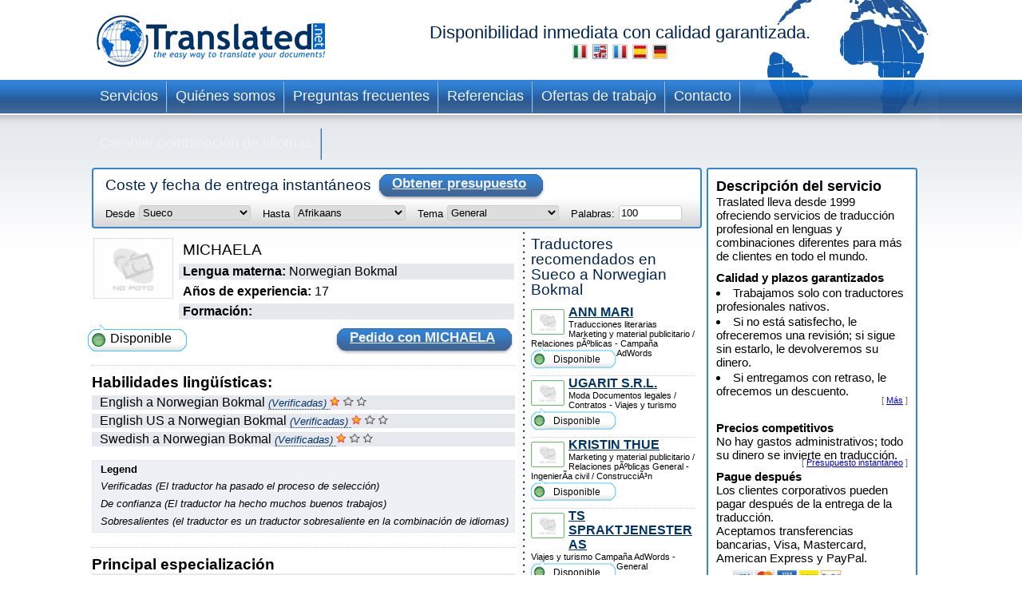

--- FILE ---
content_type: text/html; charset=UTF-8
request_url: https://www.translated.net/traductores/Swedish/Norwegian+Bokmal/eriksdottir.html
body_size: 8738
content:
<?xml version="1.0" encoding="UTF-8"?>

<html xmlns="http://www.w3.org/1999/xhtml">
	<head>
		<meta http-equiv="content-type" content="text/html; charset=UTF-8"/>
		
			 <title>MICHAELA, traductor profesional de Sueco a Norwegian Bokmal</title>
		<!--
		<meta  name="description" i18n:attributes="description Professional translation in ${num_lang_comb} combinations. Instant on line quote and delivery date. Choose your translator and pay later" description=""  />
		<meta name="keywords" content="translate, translate ${tradSource} ${tradTarget}, translate from ${tradSource} to ${tradTarget}, translator, translator ${tradSource} ${tradTarget}, translator from ${tradSource} to  ${tradTarget},translation service, translation service ${tradSource} ${tradTarget},translation service from ${tradSource} to ${tradTarget},${tradSource} to ${target}, ${target} to ${source}"/>
	     -->
		<meta name="copyright" content="Translated"/>
		<meta http-equiv="Content-Language" content="es"/>
		<meta name="language" content="es"/>
		
		<script type="text/javascript" src="/ruxitagentjs_ICANVfqru_10327251022105625.js" data-dtconfig="rid=RID_466944452|rpid=-817197835|domain=translated.net|reportUrl=/rb_bf19471knk|app=00eaa1fae5e5551b|cuc=qjpsqj4c|owasp=1|mel=100000|featureHash=ICANVfqru|dpvc=1|lastModification=1765250253152|tp=500,50,0|rdnt=1|uxrgce=1|srbbv=2|agentUri=/ruxitagentjs_ICANVfqru_10327251022105625.js"></script><link rel="stylesheet" type="text/css" media="screen" href="/translators/css/main.css"/>
        <!--[if IE 6]> <link href="/translators/css/ie6.css" rel="stylesheet" type="text/css" /> <![endif]-->
        <!--[if IE 7]> <link href="/translators/css/ie7.css" rel="stylesheet" type="text/css" /> <![endif]-->
	</head>

	<body>
		<div id="container">

			<div id="header">
				<a href="//www.translated.net/es/">
					<img src="/translators/img/logo.gif" class="logo" alt="logo de translated"/></a>
				<h1>
				  Disponibilidad inmediata con calidad garantizada.				
				  	<br/>				
					<a href="/traduttori/Swedish/Norwegian+Bokmal/eriksdottir.html"><img src="/translators/img/flag-it.jpg" alt="traduttori professionisti"/></a>					
					<a href="/translators/Swedish/Norwegian+Bokmal/eriksdottir.html"><img src="/translators/img/flag-en.jpg" alt="professional translators"/></a>		
					<a href="/traducteurs/Swedish/Norwegian+Bokmal/eriksdottir.html"><img src="/translators/img/flag-fr.jpg" alt="traducteurs professionnels"/></a>	
					<a href="/traductores/Swedish/Norwegian+Bokmal/eriksdottir.html"><img src="/translators/img/flag-es.jpg" alt="traductores profesionales"/></a>			
					<a href="/ubersetzer/Swedish/Norwegian+Bokmal/eriksdottir.html"><img src="/translators/img/flag-de.jpg" alt="professionelle Übersetzer"/></a>		
					
				</h1>
		</div>
			<div class="clear"></div>

			<ul class="nav">
			<li><a href="/es/servicios-traducción-profesional">Servicios</a></li>	
		</ul><ul class="nav">
			<li><a href="/es/quienes-somos">Quiénes somos</a></li>	
		</ul><ul class="nav">
			<li><a href="/es/preguntas-frecuentes">Preguntas frecuentes</a></li>	
		</ul><ul class="nav">
			<li><a href="/es/referencias">Referencias</a></li>	
		</ul><ul class="nav">
			<li><a href="/es/trabaja-con-nosotros">Ofertas de trabajo</a></li>	
		</ul><ul class="nav">
			<li><a href="/es/contacto">Contacto</a></li>	
		</ul><ul class="nav">
			<li><a href="/traductores/">Cambiar combinación de idiomas</a></li>	
		</ul>
			<div class="clear"></div>


			<div id="content">
				<div id="center">
					<div class="box_quote">
			
			<div class="title">
				<h2>Coste y fecha de entrega instantáneos</h2>
				<a href="#" onclick="document.getElementById('preventivoForm').submit();" class="button">
					<span></span>
					Obtener presupuesto
				</a>
			</div>
			<div class="clear"></div>	
			<form id="preventivoForm" method="get" action="//www.translated.net/" onsubmit="return true;">				
				<input type="hidden" name="refid" value="4767"/>
				<input type="hidden" name="fromTranslators" value="1"/>
				<input type="hidden" name="from" value="1"/>
				<input type="hidden" name="tid" value="eriksdottir"/>
				<fieldset>
					<label for="preventivoFormFrom">Desde </label>
					<select name="source" id="preventivoFormFrom">
														
							
													
								<option value="Afrikaans">Afrikaans</option>					
							
														
							
													
								<option value="Albanian">AlbanÃ©s</option>					
							
														
							
													
								<option value="Arabic">Ãrabe</option>					
							
														
							
													
								<option value="Arabic Egypt">Ãrabe (Egipto)</option>					
							
														
							
													
								<option value="Arabic Jordan">Ãrabe (Jordania)</option>					
							
														
							
													
								<option value="Moroccan Arabic">Ãrabe (Marruecos)</option>					
							
														
							
													
								<option value="Arabic United Arab Emirates">Ãrabe (Emiratos Ãrabes Unidos)</option>					
							
														
							
													
								<option value="Armenian">Armenio</option>					
							
														
							
													
								<option value="Bambara">Bambara</option>					
							
														
							
													
								<option value="Bielarus">Bielorruso</option>					
							
														
							
													
								<option value="Bengali">BengalÃ­</option>					
							
														
							
													
								<option value="Bengali Bangladesh">BengalÃ­ (BangladÃ©s)</option>					
							
														
							
													
								<option value="Bodo">Bodo</option>					
							
														
							
													
								<option value="Bosnian">Bosnio</option>					
							
														
							
													
								<option value="Breton">BretÃ³n</option>					
							
														
							
													
								<option value="Bulgarian">BÃºlgaro</option>					
							
														
							
													
								<option value="Burmese">Birmano</option>					
							
														
							
													
								<option value="Catalan">CatalÃ¡n</option>					
							
														
							
													
								<option value="Catalan Valencia">CatalÃ¡n (Valencia)</option>					
							
														
							
													
								<option value="Chechen">Checheno</option>					
							
														
							
													
								<option value="Chinese">Chino (simplificado)</option>					
							
														
							
													
								<option value="Chinese Singapore">Chino (Singapur)</option>					
							
														
							
													
								<option value="Chinese Traditional Hong Kong">Chino (tradicional; Hong Kong)</option>					
							
														
							
													
								<option value="Chinese Traditional Macau">Chino (tradicional; Macao)</option>					
							
														
							
													
								<option value="Chinese Traditional">Chino (tradicional; TaiwÃ¡n)</option>					
							
														
							
													
								<option value="Chuukese">ChuukÃ©s</option>					
							
														
							
													
								<option value="Comorian Ngazidja">Comorense (Ngazidja)</option>					
							
														
							
													
								<option value="Antigua and Barbuda Creole Eng">InglÃ©s criollo (Antigua y Barbuda)</option>					
							
														
							
													
								<option value="Bahamas Creole English">InglÃ©s criollo (Bahamas)</option>					
							
														
							
													
								<option value="Bajan">InglÃ©s criollo (Barbados)</option>					
							
														
							
													
								<option value="Grenadian Creole English">InglÃ©s criollo (Granada)</option>					
							
														
							
													
								<option value="Guyanese Creole English">InglÃ©s criollo (Guyana)</option>					
							
														
							
													
								<option value="Hawaiian">InglÃ©s criollo (HawÃ¡i)</option>					
							
														
							
													
								<option value="Jamaican Creole English">InglÃ©s criollo (Jamaica)</option>					
							
														
							
													
								<option value="Saint Lucian Creole French">InglÃ©s criollo (Santa LucÃ­a)</option>					
							
														
							
													
								<option value="Vincentian Creole English">InglÃ©s criollo (San Vicente y las Granadinas)</option>					
							
														
							
													
								<option value="Virgin Islands Creole English">InglÃ©s criollo (Islas VÃ­rgenes)</option>					
							
														
							
													
								<option value="Haitian Creole French">FrancÃ©s criollo (HaitÃ­)</option>					
							
														
							
													
								<option value="Morisyen">FrancÃ©s criollo (Mauricio)</option>					
							
														
							
													
								<option value="Seselwa Creole French">FrancÃ©s criollo (Seychelles)</option>					
							
														
							
													
								<option value="Papiamentu">PortuguÃ©s criollo (Aruba, Curazao y Bonaire)</option>					
							
														
							
													
								<option value="Kabuverdianu">PortuguÃ©s criollo (Cabo Verde)</option>					
							
														
							
													
								<option value="Crioulo Upper Guinea">PortuguÃ©s criollo (Guinea-BisÃ¡u)</option>					
							
														
							
													
								<option value="Croatian">Croata</option>					
							
														
							
													
								<option value="Czech">Checo</option>					
							
														
							
													
								<option value="Danish">DanÃ©s</option>					
							
														
							
													
								<option value="Dogri">Dogri</option>					
							
														
							
													
								<option value="Dutch Belgium West Flanders">NeerlandÃ©s (BÃ©lgica, Flandes Occidental)</option>					
							
														
							
													
								<option value="Flemish">NeerlandÃ©s (BÃ©lgica)</option>					
							
														
							
													
								<option value="Dutch">NeerlandÃ©s (PaÃ­ses Bajos)</option>					
							
														
							
													
								<option value="English Australia">InglÃ©s (Australia)</option>					
							
														
							
													
								<option value="English Canada">InglÃ©s (CanadÃ¡)</option>					
							
														
							
													
								<option value="English Hong Kong">InglÃ©s (Hong Kong)</option>					
							
														
							
													
								<option value="English India">InglÃ©s (India)</option>					
							
														
							
													
								<option value="English Ireland">InglÃ©s (Irlanda)</option>					
							
														
							
													
								<option value="English New Zealand">InglÃ©s (Nueva Zelanda)</option>					
							
														
							
													
								<option value="English Singapore">InglÃ©s (Singapur)</option>					
							
														
							
													
								<option value="English South Africa">InglÃ©s (SudÃ¡frica)</option>					
							
														
							
													
								<option value="English">InglÃ©s (Reino Unido)</option>					
							
														
							
													
								<option value="English US">InglÃ©s (Estados Unidos)</option>					
							
														
							
													
								<option value="Esperanto">Esperanto</option>					
							
														
							
													
								<option value="Estonian">Estonio</option>					
							
														
							
													
								<option value="Faroese">FeroÃ©s</option>					
							
														
							
													
								<option value="Persian">Persa</option>					
							
														
							
													
								<option value="Finnish">FinÃ©s</option>					
							
														
							
													
								<option value="Quebecois">FrancÃ©s (CanadÃ¡)</option>					
							
														
							
													
								<option value="Belgian French">FrancÃ©s (BÃ©lgica)</option>					
							
														
							
													
								<option value="Canadian French">FrancÃ©s (CanadÃ¡)</option>					
							
														
							
													
								<option value="French">FrancÃ©s (Francia)</option>					
							
														
							
													
								<option value="Swiss French">FrancÃ©s (Suiza)</option>					
							
														
							
													
								<option value="Fula">Fula</option>					
							
														
							
													
								<option value="Ganda">Ganda</option>					
							
														
							
													
								<option value="Georgian">Georgiano</option>					
							
														
							
													
								<option value="Austrian German">AlemÃ¡n (Austria)</option>					
							
														
							
													
								<option value="German">AlemÃ¡n (Alemania)</option>					
							
														
							
													
								<option value="Swiss German">AlemÃ¡n (Suiza)</option>					
							
														
							
													
								<option value="Greek">Griego</option>					
							
														
							
													
								<option value="Classical Greek">Griego (antiguo)</option>					
							
														
							
													
								<option value="Guarani">GuaranÃ­</option>					
							
														
							
													
								<option value="Haitian">Haitiano</option>					
							
														
							
													
								<option value="Hebrew">Hebreo</option>					
							
														
							
													
								<option value="Hindi">Hindi</option>					
							
														
							
													
								<option value="Hindi Simplified">Hindi (simplificado)</option>					
							
														
							
													
								<option value="Hmong">Hmong</option>					
							
														
							
													
								<option value="Hungarian">HÃºngaro</option>					
							
														
							
													
								<option value="Icelandic">IslandÃ©s</option>					
							
														
							
													
								<option value="Indonesian">Indonesio</option>					
							
														
							
													
								<option value="Inuktitut Greenlandic">Inuktitkut (Groenlandia)</option>					
							
														
							
													
								<option value="Irish Gaelic">GaÃ©lico irlandÃ©s</option>					
							
														
							
													
								<option value="Italian">Italiano (Italia)</option>					
							
														
							
													
								<option value="Swiss Italian">Italiano (Suiza)</option>					
							
														
							
													
								<option value="Japanese">JaponÃ©s</option>					
							
														
							
													
								<option value="Javanese">JavanÃ©s</option>					
							
														
							
													
								<option value="Kashmiri">Cachemir</option>					
							
														
							
													
								<option value="Kazakh">Kazajo</option>					
							
														
							
													
								<option value="Khmer">Jemer</option>					
							
														
							
													
								<option value="Kirundi">Kirundi</option>					
							
														
							
													
								<option value="Korean">Coreano</option>					
							
														
							
													
								<option value="Northern Kurdish">Kurdo kurmanyi (escritura latina)</option>					
							
														
							
													
								<option value="Northern Kurdish">Kurdo kurmanyi (escritura latina)</option>					
							
														
							
													
								<option value="Kurdish Sorani">Kurdo sorani (escritura Ã¡rabe)</option>					
							
														
							
													
								<option value="Kiche">QuichÃ©</option>					
							
														
							
													
								<option value="Latin">LatÃ­n</option>					
							
														
							
													
								<option value="Latvian">LetÃ³n</option>					
							
														
							
													
								<option value="Lithuanian">Lituano</option>					
							
														
							
													
								<option value="Macedonian">Macedonio</option>					
							
														
							
													
								<option value="Maithili">MaitilÃ­</option>					
							
														
							
													
								<option value="Malay">Malayo</option>					
							
														
							
													
								<option value="Maltese">MaltÃ©s</option>					
							
														
							
													
								<option value="Mandinka">Mandinga</option>					
							
														
							
													
								<option value="Maninka">Maninka</option>					
							
														
							
													
								<option value="Manipuri">Manipuri</option>					
							
														
							
													
								<option value="Manjak">Manjak</option>					
							
														
							
													
								<option value="Maori">MaorÃ­</option>					
							
														
							
													
								<option value="Mongolian">Mongol</option>					
							
														
							
													
								<option value="Nepali">NepalÃ­</option>					
							
														
							
													
								<option value="Norwegian">Noruego</option>					
							
														
							
													
								<option value="Occitan Aran">Occitano (ArÃ¡n)</option>					
							
														
							
													
								<option value="Occitan">Occitano (provenzal)</option>					
							
														
							
													
								<option value="Oromo">Oromo</option>					
							
														
							
													
								<option value="Pashto">Pashto</option>					
							
														
							
													
								<option value="Tok Pisin">Tok Pisin (PapÃºa Nueva Guinea)</option>					
							
														
							
													
								<option value="Pijin">Pidgin (Islas SalomÃ³n)</option>					
							
														
							
													
								<option value="Pohnpeian">PonapeÃ±o</option>					
							
														
							
													
								<option value="Polish">Polaco</option>					
							
														
							
													
								<option value="Portuguese">PortuguÃ©s (Portugal)</option>					
							
														
							
													
								<option value="Portuguese Brazil">PortuguÃ©s (Brasil)</option>					
							
														
							
													
								<option value="Pulaar">Fula</option>					
							
														
							
													
								<option value="Panjabi">PunyabÃ­</option>					
							
														
							
													
								<option value="Quechua">Quechua</option>					
							
														
							
													
								<option value="Romanian">Rumano</option>					
							
														
							
													
								<option value="Russian">Ruso</option>					
							
														
							
													
								<option value="S gaw Karen">S&#039;gaw Karen</option>					
							
														
							
													
								<option value="Saho">Saho</option>					
							
														
							
													
								<option value="Sanskrit">SÃ¡nscrito</option>					
							
														
							
													
								<option value="Santali">Santali</option>					
							
														
							
													
								<option value="Scots Gaelic">GaÃ©lico escocÃ©s</option>					
							
														
							
													
								<option value="Serbian Cyrillic">Serbio (escritura cirÃ­lica)</option>					
							
														
							
													
								<option value="Serbian">Serbio (escritura latina)</option>					
							
														
							
													
								<option value="Sinhala">CingalÃ©s</option>					
							
														
							
													
								<option value="Sinte Romani">RomanÃ­ sinte</option>					
							
														
							
													
								<option value="Slovak">Eslovaco</option>					
							
														
							
													
								<option value="Slovenian">Esloveno</option>					
							
														
							
													
								<option value="Somali">SomalÃ­</option>					
							
														
							
													
								<option value="Soninke">SoninkÃ©</option>					
							
														
							
													
								<option value="Northern Sotho">Soto (septentrional)</option>					
							
														
							
													
								<option value="Sesotho">Soto (meridional)</option>					
							
														
							
													
								<option value="Spanish Argentina">EspaÃ±ol (Argentina)</option>					
							
														
							
													
								<option value="Spanish Colombian">EspaÃ±ol (Colombia)</option>					
							
														
							
													
								<option value="Spanish Latin America">EspaÃ±ol (LatinoamÃ©rica)</option>					
							
														
							
													
								<option value="Spanish Mexico">EspaÃ±ol (MÃ©xico)</option>					
							
														
							
													
								<option value="Spanish">EspaÃ±ol (EspaÃ±a)</option>					
							
														
							
													
								<option value="Spanish US">EspaÃ±ol (Estados Unidos)</option>					
							
														
							
													
								<option value="Susu">Susu</option>					
							
														
							
													
								<option value="Swahili">Swahili</option>					
							
														
							
								<option selected="selected" value="Swedish">Sueco</option>					
							
							
														
							
													
								<option value="Tagalog">Tagalo</option>					
							
														
							
													
								<option value="Tajik">Tayiko</option>					
							
														
							
													
								<option value="Tamil India">Tamil (India)</option>					
							
														
							
													
								<option value="Tamil">Tamil (Sri Lanka)</option>					
							
														
							
													
								<option value="Thai">Tailandia</option>					
							
														
							
													
								<option value="Tibetan">Tibetano</option>					
							
														
							
													
								<option value="Tigrinya">TigriÃ±a</option>					
							
														
							
													
								<option value="Turkish">Turco</option>					
							
														
							
													
								<option value="Twi">Twi</option>					
							
														
							
													
								<option value="Ukrainian">Ucraniano</option>					
							
														
							
													
								<option value="Pakistani">Urdu</option>					
							
														
							
													
								<option value="Vietnamese">Vietnamita</option>					
							
														
							
													
								<option value="Wenzhounese">WenzhounÃ©s</option>					
							
						
						
						<!--option tal:repeat="quoteLang quoteLangs" tal:content="quoteLang/value"  tal:attributes="value quoteLang/key" value="English">English </option -->
					</select>
					
	
					<label for="preventivoFormTo">Hasta </label>
					<select name="target[]" id="preventivoFormTo">
						
													
								
												
								<option value="Afrikaans">Afrikaans</option>					
							
													
								
												
								<option value="Albanian">AlbanÃ©s</option>					
							
													
								
												
								<option value="Arabic">Ãrabe</option>					
							
													
								
												
								<option value="Arabic Egypt">Ãrabe (Egipto)</option>					
							
													
								
												
								<option value="Arabic Jordan">Ãrabe (Jordania)</option>					
							
													
								
												
								<option value="Moroccan Arabic">Ãrabe (Marruecos)</option>					
							
													
								
												
								<option value="Arabic United Arab Emirates">Ãrabe (Emiratos Ãrabes Unidos)</option>					
							
													
								
												
								<option value="Armenian">Armenio</option>					
							
													
								
												
								<option value="Bambara">Bambara</option>					
							
													
								
												
								<option value="Bielarus">Bielorruso</option>					
							
													
								
												
								<option value="Bengali">BengalÃ­</option>					
							
													
								
												
								<option value="Bengali Bangladesh">BengalÃ­ (BangladÃ©s)</option>					
							
													
								
												
								<option value="Bodo">Bodo</option>					
							
													
								
												
								<option value="Bosnian">Bosnio</option>					
							
													
								
												
								<option value="Breton">BretÃ³n</option>					
							
													
								
												
								<option value="Bulgarian">BÃºlgaro</option>					
							
													
								
												
								<option value="Burmese">Birmano</option>					
							
													
								
												
								<option value="Catalan">CatalÃ¡n</option>					
							
													
								
												
								<option value="Catalan Valencia">CatalÃ¡n (Valencia)</option>					
							
													
								
												
								<option value="Chechen">Checheno</option>					
							
													
								
												
								<option value="Chinese">Chino (simplificado)</option>					
							
													
								
												
								<option value="Chinese Singapore">Chino (Singapur)</option>					
							
													
								
												
								<option value="Chinese Traditional Hong Kong">Chino (tradicional; Hong Kong)</option>					
							
													
								
												
								<option value="Chinese Traditional Macau">Chino (tradicional; Macao)</option>					
							
													
								
												
								<option value="Chinese Traditional">Chino (tradicional; TaiwÃ¡n)</option>					
							
													
								
												
								<option value="Chuukese">ChuukÃ©s</option>					
							
													
								
												
								<option value="Comorian Ngazidja">Comorense (Ngazidja)</option>					
							
													
								
												
								<option value="Antigua and Barbuda Creole Eng">InglÃ©s criollo (Antigua y Barbuda)</option>					
							
													
								
												
								<option value="Bahamas Creole English">InglÃ©s criollo (Bahamas)</option>					
							
													
								
												
								<option value="Bajan">InglÃ©s criollo (Barbados)</option>					
							
													
								
												
								<option value="Grenadian Creole English">InglÃ©s criollo (Granada)</option>					
							
													
								
												
								<option value="Guyanese Creole English">InglÃ©s criollo (Guyana)</option>					
							
													
								
												
								<option value="Hawaiian">InglÃ©s criollo (HawÃ¡i)</option>					
							
													
								
												
								<option value="Jamaican Creole English">InglÃ©s criollo (Jamaica)</option>					
							
													
								
												
								<option value="Saint Lucian Creole French">InglÃ©s criollo (Santa LucÃ­a)</option>					
							
													
								
												
								<option value="Vincentian Creole English">InglÃ©s criollo (San Vicente y las Granadinas)</option>					
							
													
								
												
								<option value="Virgin Islands Creole English">InglÃ©s criollo (Islas VÃ­rgenes)</option>					
							
													
								
												
								<option value="Haitian Creole French">FrancÃ©s criollo (HaitÃ­)</option>					
							
													
								
												
								<option value="Morisyen">FrancÃ©s criollo (Mauricio)</option>					
							
													
								
												
								<option value="Seselwa Creole French">FrancÃ©s criollo (Seychelles)</option>					
							
													
								
												
								<option value="Papiamentu">PortuguÃ©s criollo (Aruba, Curazao y Bonaire)</option>					
							
													
								
												
								<option value="Kabuverdianu">PortuguÃ©s criollo (Cabo Verde)</option>					
							
													
								
												
								<option value="Crioulo Upper Guinea">PortuguÃ©s criollo (Guinea-BisÃ¡u)</option>					
							
													
								
												
								<option value="Croatian">Croata</option>					
							
													
								
												
								<option value="Czech">Checo</option>					
							
													
								
												
								<option value="Danish">DanÃ©s</option>					
							
													
								
												
								<option value="Dogri">Dogri</option>					
							
													
								
												
								<option value="Dutch Belgium West Flanders">NeerlandÃ©s (BÃ©lgica, Flandes Occidental)</option>					
							
													
								
												
								<option value="Flemish">NeerlandÃ©s (BÃ©lgica)</option>					
							
													
								
												
								<option value="Dutch">NeerlandÃ©s (PaÃ­ses Bajos)</option>					
							
													
								
												
								<option value="English Australia">InglÃ©s (Australia)</option>					
							
													
								
												
								<option value="English Canada">InglÃ©s (CanadÃ¡)</option>					
							
													
								
												
								<option value="English Hong Kong">InglÃ©s (Hong Kong)</option>					
							
													
								
												
								<option value="English India">InglÃ©s (India)</option>					
							
													
								
												
								<option value="English Ireland">InglÃ©s (Irlanda)</option>					
							
													
								
												
								<option value="English New Zealand">InglÃ©s (Nueva Zelanda)</option>					
							
													
								
												
								<option value="English Singapore">InglÃ©s (Singapur)</option>					
							
													
								
												
								<option value="English South Africa">InglÃ©s (SudÃ¡frica)</option>					
							
													
								
												
								<option value="English">InglÃ©s (Reino Unido)</option>					
							
													
								
												
								<option value="English US">InglÃ©s (Estados Unidos)</option>					
							
													
								
												
								<option value="Esperanto">Esperanto</option>					
							
													
								
												
								<option value="Estonian">Estonio</option>					
							
													
								
												
								<option value="Faroese">FeroÃ©s</option>					
							
													
								
												
								<option value="Persian">Persa</option>					
							
													
								
												
								<option value="Finnish">FinÃ©s</option>					
							
													
								
												
								<option value="Quebecois">FrancÃ©s (CanadÃ¡)</option>					
							
													
								
												
								<option value="Belgian French">FrancÃ©s (BÃ©lgica)</option>					
							
													
								
												
								<option value="Canadian French">FrancÃ©s (CanadÃ¡)</option>					
							
													
								
												
								<option value="French">FrancÃ©s (Francia)</option>					
							
													
								
												
								<option value="Swiss French">FrancÃ©s (Suiza)</option>					
							
													
								
												
								<option value="Fula">Fula</option>					
							
													
								
												
								<option value="Ganda">Ganda</option>					
							
													
								
												
								<option value="Georgian">Georgiano</option>					
							
													
								
												
								<option value="Austrian German">AlemÃ¡n (Austria)</option>					
							
													
								
												
								<option value="German">AlemÃ¡n (Alemania)</option>					
							
													
								
												
								<option value="Swiss German">AlemÃ¡n (Suiza)</option>					
							
													
								
												
								<option value="Greek">Griego</option>					
							
													
								
												
								<option value="Classical Greek">Griego (antiguo)</option>					
							
													
								
												
								<option value="Guarani">GuaranÃ­</option>					
							
													
								
												
								<option value="Haitian">Haitiano</option>					
							
													
								
												
								<option value="Hebrew">Hebreo</option>					
							
													
								
												
								<option value="Hindi">Hindi</option>					
							
													
								
												
								<option value="Hindi Simplified">Hindi (simplificado)</option>					
							
													
								
												
								<option value="Hmong">Hmong</option>					
							
													
								
												
								<option value="Hungarian">HÃºngaro</option>					
							
													
								
												
								<option value="Icelandic">IslandÃ©s</option>					
							
													
								
												
								<option value="Indonesian">Indonesio</option>					
							
													
								
												
								<option value="Inuktitut Greenlandic">Inuktitkut (Groenlandia)</option>					
							
													
								
												
								<option value="Irish Gaelic">GaÃ©lico irlandÃ©s</option>					
							
													
								
												
								<option value="Italian">Italiano (Italia)</option>					
							
													
								
												
								<option value="Swiss Italian">Italiano (Suiza)</option>					
							
													
								
												
								<option value="Japanese">JaponÃ©s</option>					
							
													
								
												
								<option value="Javanese">JavanÃ©s</option>					
							
													
								
												
								<option value="Kashmiri">Cachemir</option>					
							
													
								
												
								<option value="Kazakh">Kazajo</option>					
							
													
								
												
								<option value="Khmer">Jemer</option>					
							
													
								
												
								<option value="Kirundi">Kirundi</option>					
							
													
								
												
								<option value="Korean">Coreano</option>					
							
													
								
												
								<option value="Northern Kurdish">Kurdo kurmanyi (escritura latina)</option>					
							
													
								
												
								<option value="Northern Kurdish">Kurdo kurmanyi (escritura latina)</option>					
							
													
								
												
								<option value="Kurdish Sorani">Kurdo sorani (escritura Ã¡rabe)</option>					
							
													
								
												
								<option value="Kiche">QuichÃ©</option>					
							
													
								
												
								<option value="Latin">LatÃ­n</option>					
							
													
								
												
								<option value="Latvian">LetÃ³n</option>					
							
													
								
												
								<option value="Lithuanian">Lituano</option>					
							
													
								
												
								<option value="Macedonian">Macedonio</option>					
							
													
								
												
								<option value="Maithili">MaitilÃ­</option>					
							
													
								
												
								<option value="Malay">Malayo</option>					
							
													
								
												
								<option value="Maltese">MaltÃ©s</option>					
							
													
								
												
								<option value="Mandinka">Mandinga</option>					
							
													
								
												
								<option value="Maninka">Maninka</option>					
							
													
								
												
								<option value="Manipuri">Manipuri</option>					
							
													
								
												
								<option value="Manjak">Manjak</option>					
							
													
								
												
								<option value="Maori">MaorÃ­</option>					
							
													
								
												
								<option value="Mongolian">Mongol</option>					
							
													
								
												
								<option value="Nepali">NepalÃ­</option>					
							
													
								
												
								<option value="Norwegian">Noruego</option>					
							
													
								
												
								<option value="Occitan Aran">Occitano (ArÃ¡n)</option>					
							
													
								
												
								<option value="Occitan">Occitano (provenzal)</option>					
							
													
								
												
								<option value="Oromo">Oromo</option>					
							
													
								
												
								<option value="Pashto">Pashto</option>					
							
													
								
												
								<option value="Tok Pisin">Tok Pisin (PapÃºa Nueva Guinea)</option>					
							
													
								
												
								<option value="Pijin">Pidgin (Islas SalomÃ³n)</option>					
							
													
								
												
								<option value="Pohnpeian">PonapeÃ±o</option>					
							
													
								
												
								<option value="Polish">Polaco</option>					
							
													
								
												
								<option value="Portuguese">PortuguÃ©s (Portugal)</option>					
							
													
								
												
								<option value="Portuguese Brazil">PortuguÃ©s (Brasil)</option>					
							
													
								
												
								<option value="Pulaar">Fula</option>					
							
													
								
												
								<option value="Panjabi">PunyabÃ­</option>					
							
													
								
												
								<option value="Quechua">Quechua</option>					
							
													
								
												
								<option value="Romanian">Rumano</option>					
							
													
								
												
								<option value="Russian">Ruso</option>					
							
													
								
												
								<option value="S gaw Karen">S&#039;gaw Karen</option>					
							
													
								
												
								<option value="Saho">Saho</option>					
							
													
								
												
								<option value="Sanskrit">SÃ¡nscrito</option>					
							
													
								
												
								<option value="Santali">Santali</option>					
							
													
								
												
								<option value="Scots Gaelic">GaÃ©lico escocÃ©s</option>					
							
													
								
												
								<option value="Serbian Cyrillic">Serbio (escritura cirÃ­lica)</option>					
							
													
								
												
								<option value="Serbian">Serbio (escritura latina)</option>					
							
													
								
												
								<option value="Sinhala">CingalÃ©s</option>					
							
													
								
												
								<option value="Sinte Romani">RomanÃ­ sinte</option>					
							
													
								
												
								<option value="Slovak">Eslovaco</option>					
							
													
								
												
								<option value="Slovenian">Esloveno</option>					
							
													
								
												
								<option value="Somali">SomalÃ­</option>					
							
													
								
												
								<option value="Soninke">SoninkÃ©</option>					
							
													
								
												
								<option value="Northern Sotho">Soto (septentrional)</option>					
							
													
								
												
								<option value="Sesotho">Soto (meridional)</option>					
							
													
								
												
								<option value="Spanish Argentina">EspaÃ±ol (Argentina)</option>					
							
													
								
												
								<option value="Spanish Colombian">EspaÃ±ol (Colombia)</option>					
							
													
								
												
								<option value="Spanish Latin America">EspaÃ±ol (LatinoamÃ©rica)</option>					
							
													
								
												
								<option value="Spanish Mexico">EspaÃ±ol (MÃ©xico)</option>					
							
													
								
												
								<option value="Spanish">EspaÃ±ol (EspaÃ±a)</option>					
							
													
								
												
								<option value="Spanish US">EspaÃ±ol (Estados Unidos)</option>					
							
													
								
												
								<option value="Susu">Susu</option>					
							
													
								
												
								<option value="Swahili">Swahili</option>					
							
													
								
												
								<option value="Swedish">Sueco</option>					
							
													
								
												
								<option value="Tagalog">Tagalo</option>					
							
													
								
												
								<option value="Tajik">Tayiko</option>					
							
													
								
												
								<option value="Tamil India">Tamil (India)</option>					
							
													
								
												
								<option value="Tamil">Tamil (Sri Lanka)</option>					
							
													
								
												
								<option value="Thai">Tailandia</option>					
							
													
								
												
								<option value="Tibetan">Tibetano</option>					
							
													
								
												
								<option value="Tigrinya">TigriÃ±a</option>					
							
													
								
												
								<option value="Turkish">Turco</option>					
							
													
								
												
								<option value="Twi">Twi</option>					
							
													
								
												
								<option value="Ukrainian">Ucraniano</option>					
							
													
								
												
								<option value="Pakistani">Urdu</option>					
							
													
								
												
								<option value="Vietnamese">Vietnamita</option>					
							
													
								
												
								<option value="Wenzhounese">WenzhounÃ©s</option>					
							
						
					</select>
					
					<label for="preventivoFormSubject">Tema</label>
					<select name="subject" id="preventivoFormSubject">	
					<!--quoteVocabs/${langForLink}/${key}/value_${langForLink}	-->				
								
																
									
									<option value="aerospace_defence">Aeroespacial / Defensa</option>
													
								
																
									
									<option value="architecture">Arquitectura </option>
													
								
																
									
									<option value="art">Arte</option>
													
								
																
									
									<option value="automotive">AutomociÃ³n</option>
													
								
																
									
									<option value="adwords">Campaña AdWords</option>
													
								
																
									
									<option value="certificates_diplomas_licences_cv_etc">Certificados, diplomas, licencias, CV, etc.</option>
													
								
																
									
									<option value="science">Ciencia</option>
													
								
																
									
									<option value="social_science">Ciencias Sociales</option>
													
								
																
									
									<option value="accounting_finance">Contabilidad y finanzas</option>
													
								
																
									
									<option value="private_correspondence_letters">Correspondencia privada, cartas</option>
													
								
																
									
									<option value="cosmetics">CosmÃ©tica</option>
													
								
																
									
									<option value="culinary">Culinaria</option>
													
								
																
									
									<option value="legal_documents_contracts">Documentos legales / Contratos</option>
													
								
																
									
									<option value="electronics_electrical_engineering">ElectrÃ³nica / IngenierÃ­a elÃ©ctrica</option>
													
								
																
									
									<option value="energy_power_generation_oil_gas">EnergÃ­a / ProducciÃ³n de energÃ­a/ PetrÃ³leo y gas</option>
													
								
																
									<option selected="selected" value="general">General</option>
									
													
								
																
									
									<option value="history_archaeology">Historia / ArqueologÃ­a</option>
													
								
																
									
									<option value="civil_engineering_construction">IngenierÃ­a civil / ConstrucciÃ³n</option>
													
								
																
									
									<option value="european_governmental_politics">Instituciones UE / Política</option>
													
								
																
									
									<option value="internet_e-commerce">Internet, Comercio ElectrÃ³nico</option>
													
								
																
									
									<option value="games_viseogames_casino">Juegos / Video Juegos / Casino</option>
													
								
																
									
									<option value="medical_pharmaceutical">MÃ©dicas / FarmacÃ©uticas</option>
													
								
																
									
									<option value="music">MÃºsica</option>
													
								
																
									
									<option value="marketing_advertising_material_public_relations">Marketing y material publicitario / Relaciones pÃºblicas</option>
													
								
																
									
									<option value="matematics_and_physics">MatemÃ¡ticas y fÃ­sica</option>
													
								
																
									
									<option value="mechanical_manufacturing">MecÃ¡nica / Manufacturas</option>
													
								
																
									
									<option value="environment">Medio ambiente</option>
													
								
																
									
									<option value="media_journalism_publishing">Medios de comunicaciÃ³n / Periodismo / Publicaciones</option>
													
								
																
									
									<option value="fashion">Moda</option>
													
								
																
									
									<option value="shipping_sailing_maritime">NÃ¡utica / NavegaciÃ³n / MarÃ­timas</option>
													
								
																
									
									<option value="general_business_commerce">Negocios / Comercio</option>
													
								
																
									
									<option value="chemical">QuÃ­mica</option>
													
								
																
									
									<option value="religion">ReligiÃ³n</option>
													
								
																
									
									<option value="corporate_social_responsibility">Responsabilidad social de empresa</option>
													
								
																
									
									<option value="insurance">Seguros</option>
													
								
																
									
									<option value="subtitles">Subtitulos</option>
													
								
																
									
									<option value="information_technology">TecnologÃ­a de la informaciÃ³n</option>
													
								
																
									
									<option value="telecommunications">Telecomunicaciones </option>
													
								
																
									
									<option value="literary_translations">Traducciones literarias</option>
													
								
																
									
									<option value="travel_tourism">Viajes y turismo</option>
													
												
					</select>
	
					<label for="preventivoFormWords">Palabras:</label>
					<input name="words" type="text" id="preventivoFormWords" value="100" size="8"/>					
				</fieldset>
			</form>							
		</div>
					<div class="clear"></div>
					<div id="translator_profile">
			<img src="/translators/img/noPhoto.jpg" class="picture profileImg" alt="fotografía del traductor"/>
			<ul class="detail">
				<li>
					<span class="name">MICHAELA</span>
				</li>
				<li class="gray">
					<span class="bold">Lengua materna:</span>
					Norwegian Bokmal
					<div class="gray"></div>
				</li>
	
	
				<li>
					<span class="bold">Años de experiencia:</span>
					17
				</li>
				<li class="gray">
					<span class="bold">Formación:</span>
					
				</li>
			</ul>
			<div class="clear"></div>	
 			
			
			<p class="available">
				<span></span>
				Disponible
			</p>
			<div class="clear"></div>
	
			<div class="order">
				<a href="//www.translated.net/es/?refid=4767" class="button">
					<span></span>
					
					Pedido con
					MICHAELA
				</a>
			</div>
			<div class="clear"></div>
	
			<span class="linea"></span>
			<div class="clear"></div>
	
			<h3>Habilidades lingüísticas:</h3>
			<ul class="language">
				
				<li class="gray">
					English
					a
					Norwegian Bokmal
					
					
						<a href="#" class="legend" title="El traductor ha pasado el proceso de selección">
							<em>(Verificadas)</em>
						</a>
						<img src="/translators/img/star_on.gif" width="13" height="13" alt="star yes"/>
						<img src="/translators/img/star_off.gif" width="13" height="13" alt="star no"/>
						<img src="/translators/img/star_off.gif" width="12" height="13" alt="star no"/>
					
					
					
					
					
					
				</li>
				
				<li class="gray">
					English US
					a
					Norwegian Bokmal
					
					
						<a href="#" class="legend" title="El traductor ha pasado el proceso de selección">
							<em>(Verificadas)</em>
						</a>
						<img src="/translators/img/star_on.gif" width="13" height="13" alt="star yes"/>
						<img src="/translators/img/star_off.gif" width="13" height="13" alt="star no"/>
						<img src="/translators/img/star_off.gif" width="12" height="13" alt="star no"/>
					
					
					
					
					
					
				</li>
				
				<li class="gray">
					Swedish
					a
					Norwegian Bokmal
					
					
						<a href="#" class="legend" title="El traductor ha pasado el proceso de selección">
							<em>(Verificadas)</em>
						</a>
						<img src="/translators/img/star_on.gif" width="13" height="13" alt="star yes"/>
						<img src="/translators/img/star_off.gif" width="13" height="13" alt="star no"/>
						<img src="/translators/img/star_off.gif" width="12" height="13" alt="star no"/>
					
					
					
					
					
					
				</li>
				
			</ul>
			<div class="clear"></div>
	
			<ul class="language_legend">
				<div id="qualificationLegend">Legend</div>
				<li class="gray2">Verificadas (El traductor ha pasado el proceso de selección)</li>
				<li>De confianza (El traductor ha hecho muchos buenos trabajos)</li>				
				<li>Sobresalientes (el traductor es un traductor sobresaliente en la combinación de idiomas)</li>
			</ul>
			<br/>
			<div class="clear"></div>
	
			<span class="linea"></span>
			<div class="clear"></div>
	
			<h3>Principal especialización</h3>			
			<dl class="specialization">
				
				
				
				<dt class="gray">Moda</dt>
				<dd> 
				TraducciÃ³n de documentos en relaciÃ³n con la industria de la moda y el sector de bienes de lujo.
					
				</dd>
				
				
				
				
				
				<dt class="gray">Marketing y material publicitario / Relaciones pÃºblicas</dt>
				<dd> 
				Cuando la legibilidad y fluidez son las mÃ¡s importantes exigencias al dirigirse a mercados de otros paÃ­ses.
					
				</dd>
				
				
				
				
				
				<dt class="gray">Medios de comunicaciÃ³n / Periodismo / Publicaciones</dt>
				<dd> 
				TraducciÃ³n de artÃ­culos, notas de prensa y otros materiales destinados a mercados extranjeros y que requieran un alto nivel de fluidez y legibilidad.
					
				</dd>
				
				
				
			</dl>
		</div>
				</div>


				<div id="right" class="rightProfile">
					<div class="box">
			<h2>
				Traductores recomendados en
				<span id="listTranslatorsCombination"> 					
					Sueco
					a					Norwegian Bokmal 
				</span>
			</h2>
			
			<dl class="translator_detail">
				<dt>
					<a href="/traductores/Swedish/Norwegian Bokmal/annmari.html">
						<img src="/translators/img/noPhoto.jpg" class="imgavailable picture thumbImg" alt="ANN MARI Swedish to Norwegian Bokmal translator"/>
						<span>ANN MARI</span>
					</a>
				</dt>
				<dd>  
				   
					Traducciones literarias
					  
					Marketing y material publicitario / Relaciones pÃºblicas
					 - 
					Campaña AdWords
					
					
			
					<p class="available_small">
						<span></span>
						Disponible
					</p>					
				</dd>
			</dl>
			<div class="clear"></div>
			
			<dl class="translator_detail">
				<dt>
					<a href="/traductores/Swedish/Norwegian Bokmal/steffenrachou.html">
						<img src="/translators/img/noPhoto.jpg" class="imgavailable picture thumbImg" alt="UGARIT S.R.L. Swedish to Norwegian Bokmal translator"/>
						<span>UGARIT S.R.L.</span>
					</a>
				</dt>
				<dd>  
				   
					Moda
					  
					Documentos legales / Contratos
					 - 
					Viajes y turismo
					
					
			
					<p class="available_small">
						<span></span>
						Disponible
					</p>					
				</dd>
			</dl>
			<div class="clear"></div>
			
			<dl class="translator_detail">
				<dt>
					<a href="/traductores/Swedish/Norwegian Bokmal/vold.html">
						<img src="/translators/img/noPhoto.jpg" class="imgavailable picture thumbImg" alt="KRISTIN THUE Swedish to Norwegian Bokmal translator"/>
						<span>KRISTIN THUE</span>
					</a>
				</dt>
				<dd>  
				   
					Marketing y material publicitario / Relaciones pÃºblicas
					  
					General
					 - 
					IngenierÃ­a civil / ConstrucciÃ³n
					
					
			
					<p class="available_small">
						<span></span>
						Disponible
					</p>					
				</dd>
			</dl>
			<div class="clear"></div>
			
			<dl class="translator_detail">
				<dt>
					<a href="/traductores/Swedish/Norwegian Bokmal/TrineS.html">
						<img src="/translators/img/noPhoto.jpg" class="imgavailable picture thumbImg" alt="TS SPRAKTJENESTER AS Swedish to Norwegian Bokmal translator"/>
						<span>TS SPRAKTJENESTER AS</span>
					</a>
				</dt>
				<dd>  
				   
					Viajes y turismo
					  
					Campaña AdWords
					 - 
					General
					
					
			
					<p class="available_small">
						<span></span>
						Disponible
					</p>					
				</dd>
			</dl>
			<div class="clear"></div>
			
			<dl class="translator_detail">
				<dt>
					<a href="/traductores/Swedish/Norwegian Bokmal/greta.hanssen.html">
						<img src="/translators/img/noPhoto.jpg" class="imgavailable picture thumbImg" alt="GRETA Swedish to Norwegian Bokmal translator"/>
						<span>GRETA</span>
					</a>
				</dt>
				<dd>  
				   
					TecnologÃ­a de la informaciÃ³n
					  
					Campaña AdWords
					 - 
					Telecomunicaciones 
					
					
			
					<p class="available_small">
						<span></span>
						Disponible
					</p>					
				</dd>
			</dl>
			<div class="clear"></div>
								
		</div>
					<div class="box">
			<h2>Mejores traductores en combinaciones frecuentes</h2>
			
			<dl class="translator_detail">
				<dt>					
					<a href="/traductores/English/French/delphineberger.html">
						<img src="https://www.translated.net/int/photo/thumbs/delphineberger.jpg" class="imgavailable picture thumbImg" alt="DELPHINE English a French translator "/>
						<span>DELPHINE</span>
					</a>
				</dt>
				<dd>	
					InglÃ©s (Reino Unido) a FrancÃ©s (Francia)
					
			
					<p class="available_small">
						<span></span>
						Disponible
					</p>					
				</dd>
				
			</dl>
			<div class="clear"></div>
			
			<dl class="translator_detail">
				<dt>					
					<a href="/traductores/English/Czech/jakub.kotyk.html">
						<img src="https://www.translated.net/int/photo/jakub.kotyk.jpg" class="imgavailable picture thumbImg" alt="JAKUB English a Czech translator "/>
						<span>JAKUB</span>
					</a>
				</dt>
				<dd>	
					InglÃ©s (Reino Unido) a Checo
					
			
					<p class="available_small">
						<span></span>
						Disponible
					</p>					
				</dd>
				
			</dl>
			<div class="clear"></div>
			
			<dl class="translator_detail">
				<dt>					
					<a href="/traductores/English/Spanish/mgdletters.html">
						<img src="https://www.translated.net/int/photo/mgdletters.jpg" class="imgavailable picture thumbImg" alt="JAIME English a Spanish translator "/>
						<span>JAIME</span>
					</a>
				</dt>
				<dd>	
					InglÃ©s (Reino Unido) a EspaÃ±ol (EspaÃ±a)
					<p class="notavailable_small">
						<span></span>
						Ocupado hoy
					</p>
			
										
				</dd>
				
			</dl>
			<div class="clear"></div>
			
			<dl class="translator_detail">
				<dt>					
					<a href="/traductores/English/Chinese/joysong.html">
						<img src="https://www.translated.net/int/photo/thumbs/joysong.jpg" class="imgavailable picture thumbImg" alt="SONG English a Chinese translator "/>
						<span>SONG</span>
					</a>
				</dt>
				<dd>	
					InglÃ©s (Reino Unido) a Chino (simplificado)
					
			
					<p class="available_small">
						<span></span>
						Disponible
					</p>					
				</dd>
				
			</dl>
			<div class="clear"></div>
			
			<dl class="translator_detail">
				<dt>					
					<a href="/traductores/English/Polish/tatr289.html">
						<img src="https://www.translated.net/int/photo/tatr289.jpg" class="imgavailable picture thumbImg" alt="TADEUSZ English a Polish translator "/>
						<span>TADEUSZ</span>
					</a>
				</dt>
				<dd>	
					InglÃ©s (Reino Unido) a Polaco
					
			
					<p class="available_small">
						<span></span>
						Disponible
					</p>					
				</dd>
				
			</dl>
			<div class="clear"></div>
								
		</div>
				</div>

				<div id="right2">
					<div id="terms" class="termsProfile">
			<h3>Descripción del servicio</h3>
			<span>Traslated lleva desde 1999 ofreciendo servicios de traducción profesional en  lenguas y  combinaciones diferentes para más de  clientes en todo el mundo.</span>
			<br/>
		        <h4>Calidad y plazos garantizados</h4>
			<ul>
				<li>Trabajamos solo con traductores profesionales nativos.</li>
				<li>Si no está satisfecho, le ofreceremos una revisión; si sigue sin estarlo, le devolveremos su dinero.</li>
				<li>Si entregamos con retraso, le ofrecemos un descuento.</li>
			</ul>
	
			<span class="gray_small">[ <a href="/es/condiciones-de-venta">Más</a> ]</span>
			<br/>
	
			<h4>Precios competitivos</h4>
			No hay gastos administrativos; todo su dinero se invierte en traducción.
			<span class="gray_small">
				[ <a href="//www.translated.net/es/?refid=4767">Presupuesto instantáneo</a> ]
			</span>
			<br/>
	
			<h4>Pague después</h4>
			<p>
				<span>Los clientes corporativos pueden pagar después de la entrega de la traducción.</span>
				<br/>
				<span>Aceptamos transferencias bancarias, Visa, Mastercard, American Express y PayPal</span>.
			</p>
			<img id="payments" src="/translators/img/carte.jpg" alt="visa, mastercard, american express,postepay,paypal, bank transfer"/><br/>
			<br/>

			<h4>Algunos de nuestros servicios de traducción profesional</h4>
    		<div class="world"><a href="/es/traducción-campañas-adwords">Traducción campañas AdWords</a></div><div class="world"><a href="/es/localizacion-aplicaciones-android">Traducción aplicaciones para Android</a></div><div class="world"><a href="/es/localizacion-aplicaciones-iphone">Traducción aplicaciones para iOS</a></div><div class="world"><a href="/es/traducción-jurada-certificada-oficial">Traducción jurada</a></div><div class="world"><a href="/es/traduccion-marketing">Traducción marketing y comunicación</a></div><div class="world"><a href="/es/traduccion-financiera">Traducción financiera y económica</a></div><div class="world"><a href="/es/traduccion-tecnica">Traducción técnica y cientifica</a></div><div class="world"><a href="/es/traduccion-paginas-web">Traducción páginas web</a></div><div class="world"><a href="/es/traduccion-medica">Traducción médica profesional</a></div><div class="world"><a href="/es/traduccion-farmaceutica">Traducción farmacéutica profesional</a></div><div class="world"><a href="/es/traduccion-turistica">Traducción turística profesional</a></div><div class="world"><a href="/es/traduccion-cv">Traducción curriculum vitae</a></div><div class="world"><a href="/es/tarifas-traduccion">Tarifas traducción</a></div><div class="world"><a href="/es/traduccion-chatbots">Traducción chatbots</a></div><div class="world"><a href="/es/traducción-subtítulos-transcripción">Traducción de subtítulos</a></div>
    		<hr/>
		


			Saber más <a href="//www.translated.net/es/">Translated</a>		
		</div>
					<div class="clear"></div>
				</div>
			</div>
			<div id="footer">
				<p class="footer">Translated - Via Nepal 29, 00144 - Roma, Italia | info@translated.net | Teléfono: +39 06 90 254 001</p>
			</div>
		</div>


<!-- Google tag (gtag.js) -->
<script src="https://www.googletagmanager.com/gtag/js?id=G-D81DDJKFE0"></script>
<script>
  window.dataLayer = window.dataLayer || [];
  function gtag(){dataLayer.push(arguments);}
  gtag('js', new Date());

  gtag('config', 'G-D81DDJKFE0');
</script>

	</body>
</html>